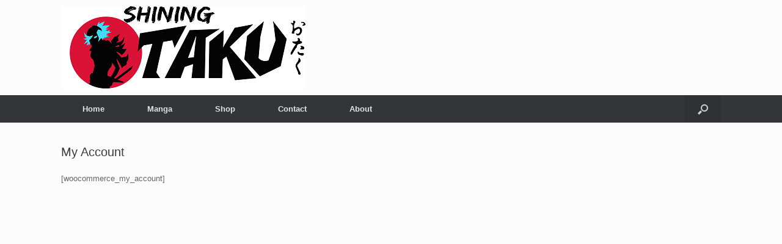

--- FILE ---
content_type: text/html; charset=UTF-8
request_url: https://shiningotaku.com/my-account/
body_size: 6110
content:
<!DOCTYPE html>
<html lang="en-US">
<head>
	<meta charset="UTF-8" />
	<meta http-equiv="X-UA-Compatible" content="IE=10" />
	<title>My Account | Shining Otaku</title>
	<link rel="profile" href="https://gmpg.org/xfn/11" />
	<link rel="pingback" href="https://shiningotaku.com/xmlrpc.php" />
	<link rel='dns-prefetch' href='//s.w.org' />
<link rel="alternate" type="application/rss+xml" title="Shining Otaku &raquo; Feed" href="https://shiningotaku.com/feed/" />
<link rel="alternate" type="application/rss+xml" title="Shining Otaku &raquo; Comments Feed" href="https://shiningotaku.com/comments/feed/" />
<link rel="alternate" type="application/rss+xml" title="Shining Otaku &raquo; My Account Comments Feed" href="https://shiningotaku.com/my-account/feed/" />
<!-- This site uses the Google Analytics by ExactMetrics plugin v6.0.2 - Using Analytics tracking - https://www.exactmetrics.com/ -->
<script type="text/javascript" data-cfasync="false">
	var em_version         = '6.0.2';
	var em_track_user      = true;
	var em_no_track_reason = '';
	
	var disableStr = 'ga-disable-UA-55409716-1';

	/* Function to detect opted out users */
	function __gaTrackerIsOptedOut() {
		return document.cookie.indexOf(disableStr + '=true') > -1;
	}

	/* Disable tracking if the opt-out cookie exists. */
	if ( __gaTrackerIsOptedOut() ) {
		window[disableStr] = true;
	}

	/* Opt-out function */
	function __gaTrackerOptout() {
	  document.cookie = disableStr + '=true; expires=Thu, 31 Dec 2099 23:59:59 UTC; path=/';
	  window[disableStr] = true;
	}

	if ( 'undefined' === typeof gaOptout ) {
		function gaOptout() {
			__gaTrackerOptout();
		}
	}
	
	if ( em_track_user ) {
		(function(i,s,o,g,r,a,m){i['GoogleAnalyticsObject']=r;i[r]=i[r]||function(){
			(i[r].q=i[r].q||[]).push(arguments)},i[r].l=1*new Date();a=s.createElement(o),
			m=s.getElementsByTagName(o)[0];a.async=1;a.src=g;m.parentNode.insertBefore(a,m)
		})(window,document,'script','//www.google-analytics.com/analytics.js','__gaTracker');

window.ga = __gaTracker;		__gaTracker('create', 'UA-55409716-1', 'auto');
		__gaTracker('set', 'forceSSL', true);
		__gaTracker('send','pageview');
		__gaTracker( function() { window.ga = __gaTracker; } );
	} else {
		console.log( "" );
		(function() {
			/* https://developers.google.com/analytics/devguides/collection/analyticsjs/ */
			var noopfn = function() {
				return null;
			};
			var noopnullfn = function() {
				return null;
			};
			var Tracker = function() {
				return null;
			};
			var p = Tracker.prototype;
			p.get = noopfn;
			p.set = noopfn;
			p.send = noopfn;
			var __gaTracker = function() {
				var len = arguments.length;
				if ( len === 0 ) {
					return;
				}
				var f = arguments[len-1];
				if ( typeof f !== 'object' || f === null || typeof f.hitCallback !== 'function' ) {
					console.log( 'Not running function __gaTracker(' + arguments[0] + " ....) because you are not being tracked. " + em_no_track_reason );
					return;
				}
				try {
					f.hitCallback();
				} catch (ex) {

				}
			};
			__gaTracker.create = function() {
				return new Tracker();
			};
			__gaTracker.getByName = noopnullfn;
			__gaTracker.getAll = function() {
				return [];
			};
			__gaTracker.remove = noopfn;
			window['__gaTracker'] = __gaTracker;
			window.ga = __gaTracker;		})();
		}
</script>
<!-- / Google Analytics by ExactMetrics -->
		<script type="text/javascript">
			window._wpemojiSettings = {"baseUrl":"https:\/\/s.w.org\/images\/core\/emoji\/11\/72x72\/","ext":".png","svgUrl":"https:\/\/s.w.org\/images\/core\/emoji\/11\/svg\/","svgExt":".svg","source":{"wpemoji":"https:\/\/shiningotaku.com\/wp-includes\/js\/wp-emoji.js?ver=4.9.26","twemoji":"https:\/\/shiningotaku.com\/wp-includes\/js\/twemoji.js?ver=4.9.26"}};
			( function( window, document, settings ) {
	var src, ready, ii, tests;

	/*
	 * Create a canvas element for testing native browser support
	 * of emoji.
	 */
	var canvas = document.createElement( 'canvas' );
	var context = canvas.getContext && canvas.getContext( '2d' );

	/**
	 * Check if two sets of Emoji characters render the same.
	 *
	 * @param set1 array Set of Emoji characters.
	 * @param set2 array Set of Emoji characters.
	 * @returns {boolean} True if the two sets render the same.
	 */
	function emojiSetsRenderIdentically( set1, set2 ) {
		var stringFromCharCode = String.fromCharCode;

		// Cleanup from previous test.
		context.clearRect( 0, 0, canvas.width, canvas.height );
		context.fillText( stringFromCharCode.apply( this, set1 ), 0, 0 );
		var rendered1 = canvas.toDataURL();

		// Cleanup from previous test.
		context.clearRect( 0, 0, canvas.width, canvas.height );
		context.fillText( stringFromCharCode.apply( this, set2 ), 0, 0 );
		var rendered2 = canvas.toDataURL();

		return rendered1 === rendered2;
	}

	/**
	 * Detect if the browser supports rendering emoji or flag emoji. Flag emoji are a single glyph
	 * made of two characters, so some browsers (notably, Firefox OS X) don't support them.
	 *
	 * @since 4.2.0
	 *
	 * @param type {String} Whether to test for support of "flag" or "emoji".
	 * @return {Boolean} True if the browser can render emoji, false if it cannot.
	 */
	function browserSupportsEmoji( type ) {
		var isIdentical;

		if ( ! context || ! context.fillText ) {
			return false;
		}

		/*
		 * Chrome on OS X added native emoji rendering in M41. Unfortunately,
		 * it doesn't work when the font is bolder than 500 weight. So, we
		 * check for bold rendering support to avoid invisible emoji in Chrome.
		 */
		context.textBaseline = 'top';
		context.font = '600 32px Arial';

		switch ( type ) {
			case 'flag':
				/*
				 * Test for UN flag compatibility. This is the least supported of the letter locale flags,
				 * so gives us an easy test for full support.
				 *
				 * To test for support, we try to render it, and compare the rendering to how it would look if
				 * the browser doesn't render it correctly ([U] + [N]).
				 */
				isIdentical = emojiSetsRenderIdentically(
					[ 55356, 56826, 55356, 56819 ],
					[ 55356, 56826, 8203, 55356, 56819 ]
				);

				if ( isIdentical ) {
					return false;
				}

				/*
				 * Test for English flag compatibility. England is a country in the United Kingdom, it
				 * does not have a two letter locale code but rather an five letter sub-division code.
				 *
				 * To test for support, we try to render it, and compare the rendering to how it would look if
				 * the browser doesn't render it correctly (black flag emoji + [G] + [B] + [E] + [N] + [G]).
				 */
				isIdentical = emojiSetsRenderIdentically(
					[ 55356, 57332, 56128, 56423, 56128, 56418, 56128, 56421, 56128, 56430, 56128, 56423, 56128, 56447 ],
					[ 55356, 57332, 8203, 56128, 56423, 8203, 56128, 56418, 8203, 56128, 56421, 8203, 56128, 56430, 8203, 56128, 56423, 8203, 56128, 56447 ]
				);

				return ! isIdentical;
			case 'emoji':
				/*
				 * She's the hero Emoji deserves, but not the one it needs right now.
				 *
				 * To test for support, try to render a new emoji (female superhero),
				 * then compare it to how it would look if the browser doesn't render it correctly
				 * (superhero + female sign).
				 */
				isIdentical = emojiSetsRenderIdentically(
					[55358, 56760, 9792, 65039],
					[55358, 56760, 8203, 9792, 65039]
				);
				return ! isIdentical;
		}

		return false;
	}

	function addScript( src ) {
		var script = document.createElement( 'script' );

		script.src = src;
		script.defer = script.type = 'text/javascript';
		document.getElementsByTagName( 'head' )[0].appendChild( script );
	}

	tests = Array( 'flag', 'emoji' );

	settings.supports = {
		everything: true,
		everythingExceptFlag: true
	};

	for( ii = 0; ii < tests.length; ii++ ) {
		settings.supports[ tests[ ii ] ] = browserSupportsEmoji( tests[ ii ] );

		settings.supports.everything = settings.supports.everything && settings.supports[ tests[ ii ] ];

		if ( 'flag' !== tests[ ii ] ) {
			settings.supports.everythingExceptFlag = settings.supports.everythingExceptFlag && settings.supports[ tests[ ii ] ];
		}
	}

	settings.supports.everythingExceptFlag = settings.supports.everythingExceptFlag && ! settings.supports.flag;

	settings.DOMReady = false;
	settings.readyCallback = function() {
		settings.DOMReady = true;
	};

	if ( ! settings.supports.everything ) {
		ready = function() {
			settings.readyCallback();
		};

		if ( document.addEventListener ) {
			document.addEventListener( 'DOMContentLoaded', ready, false );
			window.addEventListener( 'load', ready, false );
		} else {
			window.attachEvent( 'onload', ready );
			document.attachEvent( 'onreadystatechange', function() {
				if ( 'complete' === document.readyState ) {
					settings.readyCallback();
				}
			} );
		}

		src = settings.source || {};

		if ( src.concatemoji ) {
			addScript( src.concatemoji );
		} else if ( src.wpemoji && src.twemoji ) {
			addScript( src.twemoji );
			addScript( src.wpemoji );
		}
	}

} )( window, document, window._wpemojiSettings );
		</script>
		<style type="text/css">
img.wp-smiley,
img.emoji {
	display: inline !important;
	border: none !important;
	box-shadow: none !important;
	height: 1em !important;
	width: 1em !important;
	margin: 0 .07em !important;
	vertical-align: -0.1em !important;
	background: none !important;
	padding: 0 !important;
}
</style>
<link rel='stylesheet' id='fontawsome-css-css'  href='https://shiningotaku.com/wp-content/plugins/accesspress-social-login-lite/css/font-awesome/font-awesome.min.css?ver=3.4.5' type='text/css' media='all' />
<link rel='stylesheet' id='apsl-frontend-css-css'  href='https://shiningotaku.com/wp-content/plugins/accesspress-social-login-lite/css/frontend.css?ver=3.4.5' type='text/css' media='all' />
<link rel='stylesheet' id='aalb_basics_css-css'  href='https://shiningotaku.com/wp-content/plugins/amazon-associates-link-builder/css/aalb_basics.css?ver=1.5.2' type='text/css' media='all' />
<link rel='stylesheet' id='af-fontawesome-css'  href='https://shiningotaku.com/wp-content/plugins/asgaros-forum/libs/fontawesome/css/all.min.css?ver=1.15.4' type='text/css' media='all' />
<link rel='stylesheet' id='af-fontawesome-compat-v4-css'  href='https://shiningotaku.com/wp-content/plugins/asgaros-forum/libs/fontawesome/css/v4-shims.min.css?ver=1.15.4' type='text/css' media='all' />
<link rel='stylesheet' id='af-widgets-css'  href='https://shiningotaku.com/wp-content/plugins/asgaros-forum/skin/widgets.css?ver=1.15.4' type='text/css' media='all' />
<link rel='stylesheet' id='ez-icomoon-css'  href='https://shiningotaku.com/wp-content/plugins/easy-table-of-contents/vendor/icomoon/style.css?ver=1.2' type='text/css' media='all' />
<link rel='stylesheet' id='ez-toc-css'  href='https://shiningotaku.com/wp-content/plugins/easy-table-of-contents/assets/css/screen.css?ver=1.2' type='text/css' media='all' />
<style id='ez-toc-inline-css' type='text/css'>
div#ez-toc-container ul li {font-size: 95%;}
</style>
<link rel='stylesheet' id='slick-style-css'  href='https://shiningotaku.com/wp-content/plugins/smart-post-grid/js/slick/slick.css?ver=4.9.26' type='text/css' media='all' />
<link rel='stylesheet' id='slick-theme-css'  href='https://shiningotaku.com/wp-content/plugins/smart-post-grid/js/slick/slick-theme.css?ver=4.9.26' type='text/css' media='all' />
<link rel='stylesheet' id='spg_css-css'  href='https://shiningotaku.com/wp-content/plugins/smart-post-grid//css/style.css?ver=4.9.26' type='text/css' media='all' />
<link rel='stylesheet' id='font-awesome-css'  href='https://shiningotaku.com/wp-content/plugins/smart-post-grid/font-awesome/css/font-awesome.min.css?ver=4.9.26' type='text/css' media='all' />
<link rel='stylesheet' id='rt-tpg-css'  href='https://shiningotaku.com/wp-content/plugins/the-post-grid/assets/css/thepostgrid.css?ver=1768939710' type='text/css' media='all' />
<link rel='stylesheet' id='vantage-style-css'  href='https://shiningotaku.com/wp-content/themes/vantage/style.css?ver=2.1.5' type='text/css' media='all' />
<link rel='stylesheet' id='vantage-fontawesome-css'  href='https://shiningotaku.com/wp-content/themes/vantage/fontawesome/css/font-awesome.css?ver=3.2.1' type='text/css' media='all' />
<link rel='stylesheet' id='dashicons-css'  href='https://shiningotaku.com/wp-includes/css/dashicons.css?ver=4.9.26' type='text/css' media='all' />
<link rel='stylesheet' id='magnific-popup-css'  href='https://shiningotaku.com/wp-content/plugins/cherry-projects/public/assets/css/magnific-popup.css?ver=1.1.0' type='text/css' media='all' />
<link rel='stylesheet' id='cherry-projects-styles-css'  href='https://shiningotaku.com/wp-content/plugins/cherry-projects/public/assets/css/styles.css?ver=1.2.15' type='text/css' media='all' />
<link rel='stylesheet' id='siteorigin-mobilenav-css'  href='https://shiningotaku.com/wp-content/themes/vantage/premium/extras/mobilenav/css/mobilenav.css?ver=2.1.5' type='text/css' media='all' />
<link rel='stylesheet' id='vantage-premium-css'  href='https://shiningotaku.com/wp-content/themes/vantage/premium/style.css?ver=2.1.5' type='text/css' media='all' />
<link rel='stylesheet' id='comiceasel-style-css'  href='https://shiningotaku.com/wp-content/plugins/comic-easel/css/comiceasel.css?ver=4.9.26' type='text/css' media='all' />
<script>if (document.location.protocol != "https:") {document.location = document.URL.replace(/^http:/i, "https:");}</script><script type='text/javascript' src='https://shiningotaku.com/wp-includes/js/jquery/jquery.js?ver=1.12.4'></script>
<script type='text/javascript' src='https://shiningotaku.com/wp-includes/js/jquery/jquery-migrate.js?ver=1.4.1'></script>
<script type='text/javascript'>
/* <![CDATA[ */
var exactmetrics_frontend = {"js_events_tracking":"true","download_extensions":"zip,mp3,mpeg,pdf,docx,pptx,xlsx,jpeg,png,gif,tiff,rar","inbound_paths":"[{\"path\":\"\\\/go\\\/\",\"label\":\"affiliate\"},{\"path\":\"\\\/recommend\\\/\",\"label\":\"affiliate\"}]","home_url":"https:\/\/shiningotaku.com","hash_tracking":"false"};
/* ]]> */
</script>
<script type='text/javascript' src='https://shiningotaku.com/wp-content/plugins/google-analytics-dashboard-for-wp/assets/js/frontend.js?ver=1768939710'></script>
<script type='text/javascript' src='https://shiningotaku.com/wp-content/plugins/accesspress-social-login-lite/js/frontend.js?ver=3.4.5'></script>
<script type='text/javascript' src='https://shiningotaku.com/wp-content/themes/vantage/js/jquery.flexslider.min.js?ver=2.1'></script>
<script type='text/javascript' src='https://shiningotaku.com/wp-content/themes/vantage/js/jquery.fitvids.min.js?ver=1.0'></script>
<script type='text/javascript' src='https://shiningotaku.com/wp-content/themes/vantage/js/jquery.theme-main.min.js?ver=2.1.5'></script>
<script type='text/javascript' src='https://shiningotaku.com/wp-content/themes/vantage/premium/extras/ajax-comments/ajax-comments.min.js?ver=1.0'></script>
<script type='text/javascript'>
/* <![CDATA[ */
var mobileNav = {"search":{"url":"https:\/\/shiningotaku.com","placeholder":"Search"},"text":{"navigate":"Navigate","back":"Back","close":"Close"},"nextIconUrl":"https:\/\/shiningotaku.com\/wp-content\/themes\/vantage\/premium\/extras\/mobilenav\/images\/next.png"};
/* ]]> */
</script>
<script type='text/javascript' src='https://shiningotaku.com/wp-content/themes/vantage/premium/extras/mobilenav/js/mobilenav.min.js?ver=2.1.5'></script>
<link rel='https://api.w.org/' href='https://shiningotaku.com/wp-json/' />
<link rel="EditURI" type="application/rsd+xml" title="RSD" href="https://shiningotaku.com/xmlrpc.php?rsd" />
<link rel="wlwmanifest" type="application/wlwmanifest+xml" href="https://shiningotaku.com/wp-includes/wlwmanifest.xml" /> 
<meta name="generator" content="WordPress 4.9.26" />
<link rel="canonical" href="https://shiningotaku.com/my-account/" />
<link rel='shortlink' href='https://shiningotaku.com/?p=273' />
<link rel="alternate" type="application/json+oembed" href="https://shiningotaku.com/wp-json/oembed/1.0/embed?url=https%3A%2F%2Fshiningotaku.com%2Fmy-account%2F" />
<link rel="alternate" type="text/xml+oembed" href="https://shiningotaku.com/wp-json/oembed/1.0/embed?url=https%3A%2F%2Fshiningotaku.com%2Fmy-account%2F&#038;format=xml" />
<meta name="Comic-Easel" content="1.15" />
<meta name="Referrer" content="" />
	<!--[if lt IE 9]>
		<script src="https://shiningotaku.com/wp-content/themes/vantage/js/html5.js" type="text/javascript"></script>
	<![endif]-->
	<!--[if (gte IE 6)&(lte IE 8)]>
		<script type="text/javascript" src="https://shiningotaku.com/wp-content/themes/vantage/js/selectivizr.js"></script>
	<![endif]-->
	<meta name="viewport" content="width=device-width, initial-scale=1" />	<style type="text/css">
		.so-mobilenav-mobile + * { display: none; }
		@media screen and (max-width: 480px) { .so-mobilenav-mobile + * { display: block; } .so-mobilenav-standard + * { display: none; } }
	</style>
		<style type="text/css" media="screen">
		#footer-widgets .widget { width: 33.333%; }
		@media screen and (max-width: 640px) {
			#footer-widgets .widget { width: auto; float: none; }
		}
	</style>
	<style type="text/css" id="vantage-footer-widgets">#footer-widgets aside { width : 33.333%; } </style> <style type="text/css" id="customizer-css">header#masthead hgroup { padding-top: 10px; padding-bottom: 10px } .main-navigation ul li:hover > a, #search-icon #search-icon-icon:hover { background-color: #f20000 } .main-navigation ul li a { padding-top: 13px; padding-bottom: 13px } </style><link rel="icon" href="https://shiningotaku.com/wp-content/uploads/2019/04/cropped-shining_otaku_logo-icon_web-32x32.png" sizes="32x32" />
<link rel="icon" href="https://shiningotaku.com/wp-content/uploads/2019/04/cropped-shining_otaku_logo-icon_web-192x192.png" sizes="192x192" />
<link rel="apple-touch-icon-precomposed" href="https://shiningotaku.com/wp-content/uploads/2019/04/cropped-shining_otaku_logo-icon_web-180x180.png" />
<meta name="msapplication-TileImage" content="https://shiningotaku.com/wp-content/uploads/2019/04/cropped-shining_otaku_logo-icon_web-270x270.png" />
</head>

<body data-rsssl=1 class="page-template-default page page-id-273 responsive layout-full no-js has-menu-search mobilenav">


<div id="page-wrapper">

	
	<header id="masthead" class="site-header" role="banner">

	<hgroup class="full-container">
		<a href="https://shiningotaku.com/" title="Shining Otaku" rel="home" class="logo"><img src="https://shiningotaku.com/wp-content/uploads/2016/03/new-shining_otaku_logov1.22.png" width="400" height="136" alt="Shining Otaku Logo" data-retina-image="https://shiningotaku.com/wp-content/uploads/2016/03/new-shining_otaku_logov1.22.png"  /></a>

		
			<div class="support-text">
							</div>

			</hgroup>

	<nav role="navigation" class="site-navigation main-navigation primary use-sticky-menu">
		<div class="full-container">
							<div id="search-icon">
					<div id="search-icon-icon"><div class="icon"></div></div>
					<form method="get" class="searchform" action="https://shiningotaku.com/" role="search">
						<input type="text" class="field" name="s" value="" />
					</form>
				</div>
			
			<div id="so-mobilenav-standard-1" data-id="1" class="so-mobilenav-standard"></div><div class="menu-menu-1-container"><ul id="menu-menu-1" class="menu"><li id="menu-item-37" class="menu-item menu-item-type-custom menu-item-object-custom menu-item-home menu-item-37"><a href="https://shiningotaku.com/"><span class="icon"></span>Home</a></li>
<li id="menu-item-248" class="menu-item menu-item-type-post_type menu-item-object-page menu-item-248"><a href="https://shiningotaku.com/manga/">Manga</a></li>
<li id="menu-item-274" class="menu-item menu-item-type-post_type menu-item-object-page menu-item-274"><a href="https://shiningotaku.com/shop/">Shop</a></li>
<li id="menu-item-47" class="menu-item menu-item-type-post_type menu-item-object-page menu-item-47"><a href="https://shiningotaku.com/contact/">Contact</a></li>
<li id="menu-item-46" class="menu-item menu-item-type-post_type menu-item-object-page menu-item-46"><a href="https://shiningotaku.com/about/">About</a></li>
</ul></div><div id="so-mobilenav-mobile-1" data-id="1" class="so-mobilenav-mobile"></div><div class="menu-mobilenav-container"><ul id="mobile-nav-item-wrap-1" class="menu"><li><a href="#" class="mobilenav-main-link" data-id="1"><span class="mobile-nav-icon"></span>Navigate</a></li></ul></div>		</div>
	</nav><!-- .site-navigation .main-navigation -->

</header><!-- #masthead .site-header -->
	
	
	
	<div id="main" class="site-main">
		<div class="full-container">
			
<div id="primary" class="content-area">
	<div id="content" class="site-content" role="main">

		
			
<article id="post-273" class="post-273 page type-page status-publish hentry post">

	<div class="entry-main">

		
		<header class="entry-header">
			<h1 class="entry-title">My Account</h1>
		</header><!-- .entry-header -->

		<div class="entry-content">
			<p>[woocommerce_my_account]</p>
					</div><!-- .entry-content -->

		
	</div>

</article><!-- #post-273 -->
			
		
	</div><!-- #content .site-content -->
</div><!-- #primary .content-area -->


<div id="secondary" class="widget-area" role="complementary">
		<aside id="text-2" class="widget widget_text">			<div class="textwidget"><script async src="//pagead2.googlesyndication.com/pagead/js/adsbygoogle.js"></script>
<!-- Mobile Ads -->
<ins class="adsbygoogle"
     style="display:block"
     data-ad-client="ca-pub-4713282211812482"
     data-ad-slot="9222887059"
     data-ad-format="auto"></ins>
<script>
(adsbygoogle = window.adsbygoogle || []).push({});
</script></div>
		</aside><aside id="siteorigin-panels-image-2" class="widget widget_siteorigin-panels-image"><img src="" /></aside>	</div><!-- #secondary .widget-area -->

					</div><!-- .full-container -->
	</div><!-- #main .site-main -->

	
	
	<footer id="colophon" class="site-footer" role="contentinfo">

	<div id="footer-widgets" class="full-container">
		<aside id="text-3" class="widget widget_text">			<div class="textwidget"><script async src="//pagead2.googlesyndication.com/pagead/js/adsbygoogle.js"></script>
<!-- Shining Otaku -->
<ins class="adsbygoogle"
     style="display:block"
     data-ad-client="ca-pub-8040257890782108"
     data-ad-slot="7281314071"
     data-ad-format="auto"></ins>
<script>
(adsbygoogle = window.adsbygoogle || []).push({});
</script></div>
		</aside><aside id="apsl_widget-2" class="widget widget_apsl_widget"><div class='apsl-widget'>    <div class='apsl-login-networks theme-1 clearfix'>
                                <div class='social-networks'>
                    </div>
    </div>
</div></aside><aside id="siteorigin-panels-gallery-2" class="widget widget_siteorigin-panels-gallery"></aside>	</div><!-- #footer-widgets -->

			<div id="site-info">
			© Copyright Shining Otaku 2025		</div><!-- .site-info -->
	
	
</footer><!-- #colophon .site-footer -->
	
</div><!-- #page-wrapper -->


<a href="#" id="scroll-to-top"></a><script type='text/javascript'>
/* <![CDATA[ */
var wp_load_style = ["fontawsome-css.css","apsl-frontend-css.css","aalb_basics_css.css","af-fontawesome.css","af-fontawesome-compat-v4.css","af-widgets.css","ez-toc.css","slick-style.css","slick-theme.css","spg_css.css","font-awesome.css","rt-tpg.css","vantage-style.css","vantage-fontawesome.css","dashicons.css","magnific-popup.css","cherry-projects-styles.css","siteorigin-mobilenav.css","vantage-premium.css","comiceasel-style.css"];
var wp_load_script = ["cherry-js-core.js","ceo_keynav.js","exactmetrics-frontend-script.js","apsl-frontend-js.js","jquery.js","spg_js.js","slick.js","vantage-main.js","magnific-popup.js","cherry-projects-single-scripts.js","siteorigin-ajax-comments.js","siteorigin-mobilenav.js"];
var cherry_ajax = "99557aa97f";
var ui_init_object = {"auto_init":"false","targets":[]};
/* ]]> */
</script>
<script type='text/javascript' src='https://shiningotaku.com/wp-content/plugins/cherry-projects/cherry-framework/modules/cherry-js-core/assets/js/min/cherry-js-core.min.js?ver=1.5.11'></script>
<script type='text/javascript' src='https://shiningotaku.com/wp-content/plugins/comic-easel/js/keynav.js'></script>
<script type='text/javascript' src='https://shiningotaku.com/wp-content/plugins/smart-post-grid/js/main.js?ver=1'></script>
<script type='text/javascript' src='https://shiningotaku.com/wp-content/plugins/smart-post-grid/js/slick/slick.min.js?ver=1.6'></script>
<script type='text/javascript' src='https://shiningotaku.com/wp-content/plugins/cherry-projects/public/assets/js/jquery.magnific-popup.min.js?ver=1.1.0'></script>
<script type='text/javascript' src='https://shiningotaku.com/wp-content/plugins/cherry-projects/public/assets/js/cherry-projects-single-scripts.js?ver=1.2.15'></script>
<script type='text/javascript' src='https://shiningotaku.com/wp-includes/js/wp-embed.js?ver=4.9.26'></script>

</body>
</html>

--- FILE ---
content_type: text/html; charset=utf-8
request_url: https://www.google.com/recaptcha/api2/aframe
body_size: 268
content:
<!DOCTYPE HTML><html><head><meta http-equiv="content-type" content="text/html; charset=UTF-8"></head><body><script nonce="VO4rCgVZzfV_AuiXD0Do-A">/** Anti-fraud and anti-abuse applications only. See google.com/recaptcha */ try{var clients={'sodar':'https://pagead2.googlesyndication.com/pagead/sodar?'};window.addEventListener("message",function(a){try{if(a.source===window.parent){var b=JSON.parse(a.data);var c=clients[b['id']];if(c){var d=document.createElement('img');d.src=c+b['params']+'&rc='+(localStorage.getItem("rc::a")?sessionStorage.getItem("rc::b"):"");window.document.body.appendChild(d);sessionStorage.setItem("rc::e",parseInt(sessionStorage.getItem("rc::e")||0)+1);localStorage.setItem("rc::h",'1768939713472');}}}catch(b){}});window.parent.postMessage("_grecaptcha_ready", "*");}catch(b){}</script></body></html>

--- FILE ---
content_type: text/css
request_url: https://shiningotaku.com/wp-content/plugins/easy-table-of-contents/vendor/icomoon/style.css?ver=1.2
body_size: 98
content:
@font-face {
	font-family: 'ez-toc-icomoon';
	src:url('fonts/ez-toc-icomoon.eot?-5j7dhv');
	src:url('fonts/ez-toc-icomoon.eot?#iefix-5j7dhv') format('embedded-opentype'),
		url('fonts/ez-toc-icomoon.ttf?-5j7dhv') format('truetype'),
		url('fonts/ez-toc-icomoon.woff?-5j7dhv') format('woff'),
		url('fonts/ez-toc-icomoon.svg?-5j7dhv#ez-toc-icomoon') format('svg');
	font-weight: normal;
	font-style: normal;
}

i {
	font-family: 'ez-toc-icomoon';
	speak: none;
	font-style: normal;
	font-weight: normal;
	font-variant: normal;
	text-transform: none;
	line-height: 1;

	/* Better Font Rendering =========== */
	-webkit-font-smoothing: antialiased;
	-moz-osx-font-smoothing: grayscale;
}

.icon-menu:before {
	content: "\e87a";
}


--- FILE ---
content_type: text/css
request_url: https://shiningotaku.com/wp-content/plugins/easy-table-of-contents/assets/css/screen.css?ver=1.2
body_size: 1414
content:
#ez-toc-container {
	background: #F9F9F9;
	border: 1px solid #AAAAAA;
	border-radius: 4px;
	-webkit-box-shadow: 0 1px 1px rgba(0, 0, 0, 0.05);
	box-shadow: 0 1px 1px rgba(0, 0, 0, 0.05);
	display: table;
	/*font-size: 95%;*/
	margin-bottom: 1em;
	padding: 10px;
	position: relative;
	width: auto;
}

.ez-toc-widget-container {
	/*padding: 0 10px;*/
	position: relative;
	white-space: nowrap;
}

#ez-toc-container.ez-toc-light-blue {
	background: #EDF6FF;
}

#ez-toc-container.ez-toc-white {
	background: #FFFFFF;
}

#ez-toc-container.ez-toc-black {
	background: #000000;
}

#ez-toc-container.ez-toc-transparent {
	background: none transparent;
}

.ez-toc-widget-container ul.ez-toc-list {
	padding: 0 10px;
}

#ez-toc-container ul ul,
.ez-toc div.ez-toc-widget-container ul ul {
	margin-left: 1.5em;
}

#ez-toc-container ul,
#ez-toc-container li {
	margin: 0;
	padding: 0;
}

#ez-toc-container ul,
#ez-toc-container li,
#ez-toc-container ul li,
.ez-toc-widget-container,
.ez-toc-widget-container li {
	background: none;
	list-style-type: none;
	list-style: none;
	line-height: 1.6;
	margin: 0;
	overflow: hidden;
	z-index: 1;
}

/*#ez-toc-container.have_bullets li {*/
	/*padding-left: 12px;*/
/*}*/

#ez-toc-container p.ez-toc-title {
	text-align: left;
	/*font-family: "Arial Narrow", sans-serif;*/
	font-size: 18px;
	font-weight: 500;
	line-height: 1.45;
	margin: 0;
	padding: 0;
}

.ez-toc-title-container {
	display: table;
	width: 100%;
}

.ez-toc-title,
.ez-toc-title-toggle {
	display: table-cell;
	text-align: left;
	vertical-align: middle;
}

#ez-toc-container.ez-toc-black p.ez-toc-title {
	color: #FFF;
}

/*#ez-toc-container span.ez-toc-toggle {*/
	/*font-weight: 400;*/
	/*font-size: 90%;*/
/*}*/

#ez-toc-container p.ez-toc-title + ul.ez-toc-list {
	margin-top: 1em;
}

.ez-toc-wrap-left {
	float: left;
	margin-right: 10px;
}

.ez-toc-wrap-right {
	float: right;
	margin-left: 10px;
}

#ez-toc-container a {
	color: #444444;
	text-decoration: none;
	text-shadow: none;
}

#ez-toc-container a:visited {
	color: #9f9f9f;
}

#ez-toc-container a:hover {
	text-decoration: underline;
}

#ez-toc-container.ez-toc-black a {
	color: #FFF;
}

#ez-toc-container.ez-toc-black a:visited {
	color: #FFF;
}

#ez-toc-container a.ez-toc-toggle {
	color: #444444;
}

#ez-toc-container.counter-hierarchy ul,
.ez-toc-widget-container.counter-hierarchy ul,
#ez-toc-container.counter-flat ul,
.ez-toc-widget-container.counter-flat ul {
	counter-reset: item;
}

#ez-toc-container.counter-numeric li,
.ez-toc-widget-container.counter-numeric li {
	list-style-type: decimal;
	list-style-position: inside;
}

#ez-toc-container.counter-decimal ul.ez-toc-list li a::before,
.ez-toc-widget-container.counter-decimal ul.ez-toc-list li a::before {
	content: counters(item, ".") ". ";
	counter-increment: item;
}

#ez-toc-container.counter-roman li a::before,
.ez-toc-widget-container.counter-roman ul.ez-toc-list li a::before {
	content: counters(item, ".", upper-roman) ". ";
	counter-increment: item;
}

.ez-toc-widget-container ul.ez-toc-list li::before {
	content: ' ';
	position: absolute;
	left: 0;
	right: 0;
	height: 30px;
	line-height: 30px;
	z-index: -1;
}

.ez-toc-widget-container ul.ez-toc-list li.active::before {
	background-color: #EDEDED;
}

.ez-toc-widget-container li.active > a {
	font-weight: 900;
}

.btn {
	display: inline-block;
	padding: 6px 12px;
	margin-bottom: 0;
	font-size: 14px;
	font-weight: normal;
	line-height: 1.428571429;
	text-align: center;
	white-space: nowrap;
	vertical-align: middle;
	cursor: pointer;
	background-image: none;
	border: 1px solid transparent;
	border-radius: 4px;
	-webkit-user-select: none;
	-moz-user-select: none;
	-ms-user-select: none;
	-o-user-select: none;
	user-select: none
}

.btn:focus {
	outline: thin dotted #333;
	outline: 5px auto -webkit-focus-ring-color;
	outline-offset: -2px
}

.btn:hover,.btn:focus {
	color: #333;
	text-decoration: none
}

.btn:active,.btn.active {
	background-image: none;
	outline: 0;
	-webkit-box-shadow: inset 0 3px 5px rgba(0,0,0,0.125);
	box-shadow: inset 0 3px 5px rgba(0,0,0,0.125)
}

.btn-default {
	color: #333;
	background-color: #fff;
	border-color: #ccc
}

.btn-default:hover,.btn-default:focus,.btn-default:active,.btn-default.active {
	color: #333;
	background-color: #ebebeb;
	border-color: #adadad
}

.btn-default:active,.btn-default.active {
	background-image: none
}

/*.btn-lg {*/
	/*padding: 10px 16px;*/
	/*font-size: 18px;*/
	/*line-height: 1.33;*/
	/*border-radius: 6px*/
/*}*/

.btn-sm,.btn-xs {
	padding: 5px 10px;
	font-size: 12px;
	line-height: 1.5;
	border-radius: 3px
}

.btn-xs {
	padding: 1px 5px
}

.btn-default {
	text-shadow: 0 -1px 0 rgba(0,0,0,0.2);
	-webkit-box-shadow: inset 0 1px 0 rgba(255,255,255,0.15),0 1px 1px rgba(0,0,0,0.075);
	box-shadow: inset 0 1px 0 rgba(255,255,255,0.15),0 1px 1px rgba(0,0,0,0.075)
}

.btn-default:active {
	-webkit-box-shadow: inset 0 3px 5px rgba(0,0,0,0.125);
	box-shadow: inset 0 3px 5px rgba(0,0,0,0.125)
}

.btn:active,.btn.active {
	background-image: none
}

.btn-default {
	text-shadow: 0 1px 0 #fff;
	background-image: -webkit-gradient(linear,left 0,left 100%,from(#fff),to(#e0e0e0));
	background-image: -webkit-linear-gradient(top,#fff 0,#e0e0e0 100%);
	background-image: -moz-linear-gradient(top,#fff 0,#e0e0e0 100%);
	background-image: linear-gradient(to bottom,#fff 0,#e0e0e0 100%);
	background-repeat: repeat-x;
	border-color: #dbdbdb;
	border-color: #ccc;
	filter: progid:DXImageTransform.Microsoft.gradient(startColorstr='#ffffffff',endColorstr='#ffe0e0e0',GradientType=0);
	filter: progid:DXImageTransform.Microsoft.gradient(enabled=false)
}

.btn-default:hover,.btn-default:focus {
	background-color: #e0e0e0;
	background-position: 0 -15px
}

.btn-default:active,.btn-default.active {
	background-color: #e0e0e0;
	border-color: #dbdbdb
}

.pull-right {
	float: right !important;
	margin-left: 10px;
}

.glyphicon {
	position: relative;
	top: 1px;
	display: inline-block;
	font-family: 'Glyphicons Halflings';
	-webkit-font-smoothing: antialiased;
	font-style: normal;
	font-weight: normal;
	line-height: 1;
	-moz-osx-font-smoothing: grayscale
}

.glyphicon:empty {
	width: 1em
}

.ez-toc-toggle i.glyphicon {
	font-size: 16px;
	margin-left: 2px;
}

[class*="ez-toc-icon-"] {
	font-family: 'ez-toc-icomoon' !important; /* For better glyphicon compatibility */
	speak: none;
	font-style: normal;
	font-weight: normal;
	font-variant: normal;
	text-transform: none;
	line-height: 1;

	/* Better Font Rendering =========== */
	-webkit-font-smoothing: antialiased;
	-moz-osx-font-smoothing: grayscale;
}

.ez-toc-icon-toggle:before {
	content: "\e87a";
}


--- FILE ---
content_type: text/plain
request_url: https://www.google-analytics.com/j/collect?v=1&_v=j102&a=1948884858&t=pageview&_s=1&dl=https%3A%2F%2Fshiningotaku.com%2Fmy-account%2F&ul=en-us%40posix&dt=My%20Account%20%7C%20Shining%20Otaku&sr=1280x720&vp=1280x720&_u=YEBAAUABCAAAACAAI~&jid=600419011&gjid=709353467&cid=2002794097.1768939712&tid=UA-55409716-1&_gid=1041324277.1768939712&_r=1&_slc=1&z=619888032
body_size: -451
content:
2,cG-WP9TFSK5GZ